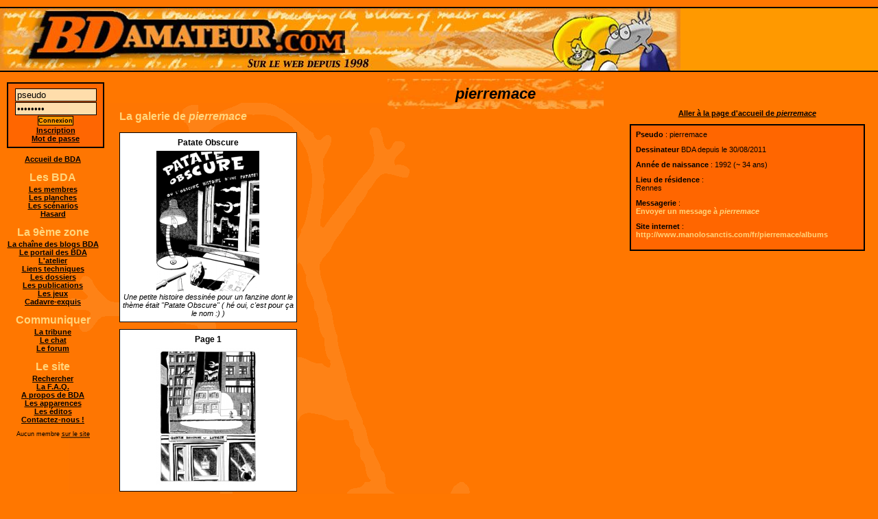

--- FILE ---
content_type: text/html;charset=utf-8
request_url: https://www.bdamateur.com/bda/php/site.php?task=member&member=2249&zone=gallery
body_size: 3074
content:
<!DOCTYPE html PUBLIC "-//W3C//DTD XHTML 1.0 Strict//EN" "http://www.w3.org/TR/xhtml1/DTD/xhtml1-strict.dtd">
<html xmlns="http://www.w3.org/1999/xhtml" lang="fr" xml:lang="fr">
<head><title>BD Amateur.com, le site des auteurs (amateurs) de bandes dessinées</title>
<link rel="icon" type="image/png" href="../img/icone.png" />

<style type="text/css" media="all">@import url("../style/bda2003/bda.css");</style><!-- début "META" -->
<meta http-equiv="Content-Type" content="text/html; charset=utf-8" />

<meta name="Description" content="BD amateur.com est un site d'auteurs amateurs de bandes dessinées" />
<meta name="Keywords" content="bd, amateur, bandes dessinées, bande dessinée, auteur, dessinateur, dessinatrice, scénariste, coloriste, exposition, entraide, conseil, lire" />
<meta name="Author" content="egg" />
<meta name="Identifier-URL" content="http://www.bdamateur.com/" />
<meta name="Date-Creation-yyyymmdd" content="20030803" />
<meta name="Reply-to" content="webmaster@bdamateur.com" />
<meta name="revisit-after" content="15 days" />
<meta name="Category" content="Bandes Dessinées" />
<meta name="Generator" content="KWrite" />
<!-- fin "META" -->

</head>

<body>

<!-- début "entête"-->
<div id="header">

<!-- début "logo" -->
<div id="logo"><h1><a href="/" title="www.BDAmateur.com"><span>www.BDAmateur.com</span></a></h1></div>
<!-- fin "logo" -->

</div>
<!-- fin "entête"-->

<!-- début "contenu" -->
<div id="content">

<!-- début "fiche membre" -->
<div id="member">
<h2><span>pierremace</span></h2>

<div id="memberzone">

<!-- description du membre -->
<div id="memberdatazone">

<!-- lien galerie/accueil -->
<div id="memberlinkhomegallery">
<a href="site.php?task=member&member=2249&zone=home" title="Aller à la page d'accueil de pierremace">Aller à la page d'accueil de <em>pierremace</em></a>
</div>
<!-- fin lien galerie/accueil -->


<!-- info membre -->
<div class="datadivision">

<p><strong>Pseudo</strong> : pierremace</p>

<p><strong>Dessinateur</strong> BDA depuis le 30/08/2011<br /></p>

<p><strong>Année de naissance</strong> : 1992 (~ 34 ans) </p>

<p><strong>Lieu de résidence</strong> :<br />Rennes</p>

<p><strong>Messagerie</strong> :<br />
<a href="site.php?task=send_mail&member=2249" title="Envoyer un message à pierremace">Envoyer un message à <em>pierremace</em></a></p>

<p><strong>Site internet</strong> :<br />
<a href="http://www.manolosanctis.com/fr/pierremace/albums" title="Le site de pierremace.">http://www.manolosanctis.com/fr/pierremace/albums</a></p>
</div>
<!-- fin info membre -->

<!-- liens divers -->
<!-- fin liens divers -->

</div>
<!-- fin info membre -->


<!-- début "galerie" -->
<div id="membergallery">
<h3>La galerie de <em>pierremace</em></h3>
<ul class="gallerycomicslist"><li><div class="gallerycomics"><h4><a href="site.php?task=display_comics&comics=29429" title="Patate Obscure">Patate Obscure</a></h4>
<a href="site.php?task=display_comics&comics=29429" title="Patate Obscure"><img src="resize.php?image=../img/bd/m2249t1316537238.png&width=150&signal=0" alt="Patate Obscure" /></a><br /><em>Une petite histoire dessinée pour un fanzine dont le thème était "Patate Obscure" ( hé oui, c'est pour ça le nom :) )</em><br /></div></li>
  <li><div class="gallerycomics"><h4><a href="site.php?task=display_comics&comics=29430" title="Page 1">Page 1</a></h4>
<a href="site.php?task=display_comics&comics=29430" title="Page 1"><img src="resize.php?image=../img/bd/m2249t1316537391.png&width=150&signal=0" alt="Page 1" /></a><br /></div></li>
  <li><div class="gallerycomics"><h4><a href="site.php?task=display_comics&comics=29431" title="Page 2">Page 2</a></h4>
<a href="site.php?task=display_comics&comics=29431" title="Page 2"><img src="resize.php?image=../img/bd/m2249t1316537450.png&width=150&signal=0" alt="Page 2" /></a><br /></div></li>
  <li><div class="gallerycomics"><h4><a href="site.php?task=display_comics&comics=29432" title="Page 3">Page 3</a></h4>
<a href="site.php?task=display_comics&comics=29432" title="Page 3"><img src="resize.php?image=../img/bd/m2249t1316537466.png&width=150&signal=0" alt="Page 3" /></a><br /></div></li>
  <li><div class="gallerycomics"><h4><a href="site.php?task=display_comics&comics=29433" title="Page 4">Page 4</a></h4>
<a href="site.php?task=display_comics&comics=29433" title="Page 4"><img src="resize.php?image=../img/bd/m2249t1316537479.png&width=150&signal=0" alt="Page 4" /></a><br /></div></li>
  <li><div class="gallerycomics"><h4><a href="site.php?task=display_comics&comics=29435" title="Entre voisins">Entre voisins</a></h4>
<a href="site.php?task=display_comics&comics=29435" title="Entre voisins"><img src="resize.php?image=../img/bd/m2249t1316588049.png&width=150&signal=0" alt="Entre voisins" /></a><br /><em>Une autre bande dessinée fait pour un projet de fin d'année. Elle est assez expérimentale mais comme ça au moins chacun y vois ce qu'il veut ! : )</em><br /></div></li>
  <li><div class="gallerycomics"><h4><a href="site.php?task=display_comics&comics=29436" title="page 1">page 1</a></h4>
<a href="site.php?task=display_comics&comics=29436" title="page 1"><img src="resize.php?image=../img/bd/m2249t1316588067.png&width=150&signal=0" alt="page 1" /></a><br /></div></li>
  <li><div class="gallerycomics"><h4><a href="site.php?task=display_comics&comics=29437" title="page 2">page 2</a></h4>
<a href="site.php?task=display_comics&comics=29437" title="page 2"><img src="resize.php?image=../img/bd/m2249t1316588083.png&width=150&signal=0" alt="page 2" /></a><br /></div></li>
  <li><div class="gallerycomics"><h4><a href="site.php?task=display_comics&comics=29438" title="page 3">page 3</a></h4>
<a href="site.php?task=display_comics&comics=29438" title="page 3"><img src="resize.php?image=../img/bd/m2249t1316588098.png&width=150&signal=0" alt="page 3" /></a><br /></div></li>
  <li><div class="gallerycomics"><h4><a href="site.php?task=display_comics&comics=29439" title="page 4">page 4</a></h4>
<a href="site.php?task=display_comics&comics=29439" title="page 4"><img src="resize.php?image=../img/bd/m2249t1316588116.png&width=150&signal=0" alt="page 4" /></a><br /></div></li>
  </ul>
<!-- fin "galerie" -->



</div>

</div>

</div>
<!-- fin "fiche membre" -->


</div>
<!-- fin "contenu" -->
<hr />
<!-- début "menu"-->
<div id="menu">

<!-- début "menu connexion" -->
<div id="menuconnection">
<form method="post" action="connection.php">
<div id="formconnection"><input type="hidden" name="task" value="connection" />
<input type="hidden" name="vaderetro" value="site.php?task=member&member=2249&zone=gallery" />
<label id="pseudo" for="inputpseudo">pseudo :</label><input id="inputpseudo" type="text" name="login" value="pseudo" size="13" /><br />
<label id="password" for="inputpassword">mot de passe :</label><input id="inputpassword" type="password" name="password" value="password" size="13" /><br />
<input id="buttonconnection" type="submit" value="Connexion" /><br /></div>
</form>
<div><a href="site.php?task=registration" title="Si tu veux t'inscrire, c'est par ici !">Inscription</a><br />
<a href="site.php?task=forget_password" title="Si tu as oublié ton mot de passe, c'est par là !">Mot de passe</a></div>
</div>
<!-- fin "menu connexion" -->

<!-- début menu "navigation" -->
<div id="menuhome">
<a href="index.php" title="Aller à la page d'accueil du site BD amateur.com"><span>Accueil de BDA</span></a><br />
</div>

<div id="menubda"><h3>Les BDA</h3>
<ul>
<li id="menulistmember"><a href="site.php?task=list_member" title="Accéder à la liste des BDA">Les membres</a></li>
<li id="menulistcomics"><a href="site.php?task=list_comics" title="Voir les planches de BD des BDA">Les planches</a></li>
<li id="menulistscenario"><a href="site.php?task=list_scenario" title="Lire les scénarios et synopsis de bandes dessinées des BDA">Les scénarios</a></li>
<li id="menurandom"><a href="random.php" title="Afficher une planche ou un scénario au hasard ...">Hasard</a></li>
</ul>
</div>

<div id="menu9zone"><h3>La 9ème zone</h3>
<ul>
<li id="menulistchain"><a href="http://pagesperso-orange.fr/maguy.krimm/bda/chainebda/chainebda2009.htm" title="La cha&icirc;ne des blogs BDA">La cha&icirc;ne des blogs BDA</a></li>
<li id="menulistlink"><a href="site.php?task=list_link" title="Les sites de l'univers BDA">Le portail des BDA</a></li>
<li id="menustudio"><a href="site.php?task=studio" title="Les articles, conseils, trucs et astuces pour bien faire de la BD">L'atelier</a></li>
<li id="menulisttechlink"><a href="site.php?task=list_tech_link" title="Toute la documentation internet nécessaire à la création de BD">Liens techniques</a></li>
<li id="menufile"><a href="site.php?task=file" title="Reportages, rencontres et évènements, BDA du mois, ...">Les dossiers</a></li>
<li id="menuedition"><a href="site.php?task=edition" title="Albums, magazines, fanzines publiants des BDA">Les publications</a></li>
<li id="menugame"><a href="site.php?task=game" title="Actions Spéciales, Petits Jeux, Nuit BD, ...">Les jeux</a></li>
<li id="menucadavreexquis"><a href="site.php?task=cadavreexquis" title="Les cadavres-exquis des BDA">Cadavre-exquis</a></li>
</ul>
</div>

<div id="menucommunication"><h3>Communiquer</h3>
<ul>
<li id="menufreespeech"><a href="site.php?task=free_speech" title="La tribune libre des BDA">La tribune</a></li>
<li id="menuchat"><a href="http://cosketch.com/Rooms/fbeirat" title="Discuter avec les autres BDA">Le chat</a></li>
<li id="menuforum"><a href="/forum2/" title="Accéder au forum des BDA">Le forum</a></li>
<!--li id="menuoekaki"><a href="/oekaki/" title="Dessiner en ligne et exposer ses dessins pixelisés">Oekaki</a></li-->
</ul>
</div>

<div id="menusite"><h3>Le site</h3>
<ul>
<li id="menusearch"><a href="site.php?task=search" title="Moteur de recherche BDA">Rechercher</a></li>
<li id="menufaq"><a href="site.php?task=faq" title="La Foire Aux Questions">La F.A.Q.</a></li>
<li id="menuabout"><a href="site.php?task=about" title="Qu'est c'que c'est BD Amateur ?">A propos de BDA</a></li>
<li id="menuskin"><a href="site.php?task=skin" title="Pours changer l'apparence du site">Les apparences</a></li>
<li id="menuedito"><a href="site.php?task=list_edito" title="Voir l'historique des éditoriaux du site BDA">Les éditos</a></li>
<li id="menucontact"><a href="site.php?task=send_mail&member=info" title="Envoyer un message">Contactez-nous !</a></li>
</ul>
</div>
<!-- fin menu "navigation" -->

<!-- début "nombre de connectés sur BDA" -->
<div id="numberofconnected">Aucun membre <abbr title="durant les 5 dernières minutes">sur le site</abbr></div>
<!-- fin "nombre de connectés sur BDA" -->

</div>
<!-- fin "menu"-->
</body></html>
